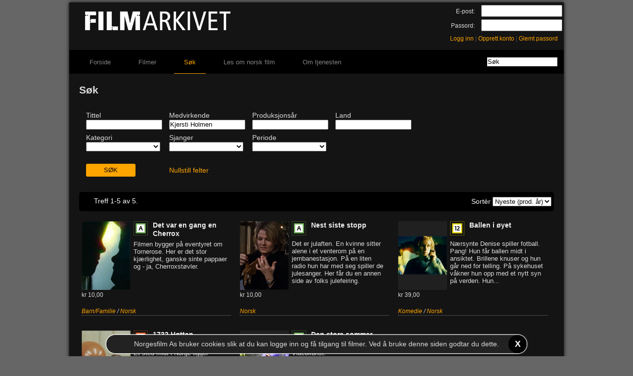

--- FILE ---
content_type: text/html; charset=utf-8
request_url: https://filmarkivet.no/film/search.aspx?searchmode=combined&person=Kjersti+Holmen
body_size: 11649
content:


<!DOCTYPE html>
<html lang="nb">
<head>
    <!-- Google Tag Manager (noscript) -->
    <noscript><iframe src="https://www.googletagmanager.com/ns.html?id=G-N68Y625WCZ"
                      height="0" width="0" style="display:none;visibility:hidden"></iframe></noscript>
    <!-- End Google Tag Manager (noscript) -->
    <!-- Google Tag Manager -->
    <script>(function (w, d, s, l, i) {
                w[l] = w[l] || []; w[l].push({
                    'gtm.start':
                        new Date().getTime(), event: 'gtm.js'
                }); var f = d.getElementsByTagName(s)[0],
                    j = d.createElement(s), dl = l != 'dataLayer' ? '&l=' + l : ''; j.async = true; j.src =
                        'https://www.googletagmanager.com/gtm.js?id=' + i + dl; f.parentNode.insertBefore(j, f);
                })(window, document, 'script', 'dataLayer', 'G-N68Y625WCZ');</script>
    <!-- End Google Tag Manager -->
    <!-- Google Analytics (gtag) code -->
    <script async src="https://www.googletagmanager.com/gtag/js?id=G-N68Y625WCZ"></script>
    <script>
        window.dataLayer = window.dataLayer || [];
        function gtag() { dataLayer.push(arguments); }
        gtag('js', new Date());
        gtag('config', 'G-N68Y625WCZ');
    </script>
    <!-- End Google Analytics (gtag) code -->
    <meta name="keywords" content="Filmer, Norske Filmer, Utenlandske Filmer, Independent film, Kortfilm, Storfilmer, Klassikere, Klikkefilm, Streaming, Leie av film, Nettfilm, Video On Demand, Lei film på nett, Bredbåndsfilm" /><meta id="ctl00_metaDescription" name="description" content="Vi har filmene du ikke finner andre steder. Kortfilm? Dokumentar? Spillefilm? Sjekk her!" /><meta name="viewport" content="width=device-width" /><title>
	Søk - Filmarkivet
</title><link rel="stylesheet" type="text/css" media="all" href="../content/css/cookieInfo.css" /><link rel="alternate" title="Filmarkivet RSS" href="../xmlfeeds/rss.ashx?list=new" type="application/rss+xml" /><link rel="shortcut icon" type="image/ico" href="/favicon.ico" />
    <link href="../content/css/catalog.min.css" rel="stylesheet" type="text/css" />
<link href="/content/css/filmarkivet.min.css" type="text/css" rel="stylesheet" /></head>
<body>
<form method="post" action="./search.aspx?searchmode=combined&amp;person=Kjersti+Holmen" id="aspnetForm">
<div class="aspNetHidden">
<input type="hidden" name="__EVENTTARGET" id="__EVENTTARGET" value="" />
<input type="hidden" name="__EVENTARGUMENT" id="__EVENTARGUMENT" value="" />
<input type="hidden" name="__LASTFOCUS" id="__LASTFOCUS" value="" />
<input type="hidden" name="__VIEWSTATE" id="__VIEWSTATE" value="/wEPDwUJLTgzNzI0MzI4DxYGHgtDdXJyZW50UGFnZWYeClNlYXJjaE1vZGUFCGNvbWJpbmVkHgdNYXhQYWdlAgEWAmYPZBYEAgEPZBYCAgIPFgIeB2NvbnRlbnQFWFZpIGhhciBmaWxtZW5lIGR1IGlra2UgZmlubmVyIGFuZHJlIHN0ZWRlci4gS29ydGZpbG0/IERva3VtZW50YXI/IFNwaWxsZWZpbG0/[base64]/[base64]/[base64]/[base64]//cs0HyoYe9QUZg==" />
</div>

<script type="text/javascript">
//<![CDATA[
var theForm = document.forms['aspnetForm'];
if (!theForm) {
    theForm = document.aspnetForm;
}
function __doPostBack(eventTarget, eventArgument) {
    if (!theForm.onsubmit || (theForm.onsubmit() != false)) {
        theForm.__EVENTTARGET.value = eventTarget;
        theForm.__EVENTARGUMENT.value = eventArgument;
        theForm.submit();
    }
}
//]]>
</script>



<script src="/content/js/portal.js" type="text/javascript"></script>
<script src="/content/js/jquery.min.js" type="text/javascript"></script>
<script src="/content/js/jquery.json-2.2.min.js" type="text/javascript"></script>
<script src="/content/js/jquery.cookie.js" type="text/javascript"></script>
<script src="/content/js/CookieInfo.js" type="text/javascript"></script>
<script type="text/javascript">
//<![CDATA[
var _gaq = _gaq || [];
_gaq.push(['_setAccount', 'UA-3520931-2']);
_gaq.push(['_trackPageview']);

(function () {
    var ga = document.createElement('script'); ga.type = 'text/javascript'; ga.async = true;
    ga.src = ('https:' == document.location.protocol ? 'https://ssl' : 'http://www') + '.google-analytics.com/ga.js';
    var s = document.getElementsByTagName('script')[0]; s.parentNode.insertBefore(ga, s);
})();//]]>
</script>

<div class="aspNetHidden">

	<input type="hidden" name="__VIEWSTATEGENERATOR" id="__VIEWSTATEGENERATOR" value="F7C0CB97" />
	<input type="hidden" name="__EVENTVALIDATION" id="__EVENTVALIDATION" value="/[base64]/e6hkNBaUzzvi3BBbbdKAiZCU+K9Gria1q82ll0QjN3UMPMaSElm3e29fvGyCpFsae9rKBIOleBsZnylLQAaOhC+vOu6/uMeiScVOngzdIycRagrb+XIMnlQJrxeaT0HWQ6id/G9ibzTI5XBeFZDMGvBY41tPi9CI7X8j2pKX1IM8co8moqXAa55imHZAx45I97d5KTJ1s1/VK0DW1Wu0Uc8uWFKHSC8K9bDjRZfJTjLjlgM65gc7hLyA4AZHGDAfzF6UsKatK7tOmYToZTv1d0PWl7C9xM2oFaOY+D63KuJimv+DhbBYaDKF+kdlZ9/QSA9TnM45trn0CeioSMJU6YWrNDwH6RcKbYw1RKgUeEgwbJP+Ul1+Sz4dPzwHwhoKW2JX2zKXxB9ymuC6jg3WIlckut/Fon3uxSAn3aNcRkNIBkj9eSDiX4EO0rPPcaxXif2qyvDwHSOcjw2QkrsH+oypC+bHkm6eevaXd5j/jRMFAXTFE0FMbd/eoyZ8ggdyHJeitzJozhI/wKxSZ5iECwodeZMxCrnRGM24T8Kx0/K7p/EumfAmlsAhztU0sd0aaTn7Oz3tmA0bQfzUN5LvsEn4cwhE2j4bqqLArfzHO1YqRJzIiL9g8MBqm2E//w3bJj5Bpv49g9u40oBUe+7O3zKVz9vx/84nea0amA1OpupcRbkOX1Fx1re/PJyYj8/8dQkXTXAt/7OrajL7rbNnbjj8uE8MAEetRYhGaJn/bdNR3ZBOrXr102WPjrUEiznTs0NvFnecGv1YXOnrF1+9jMmNp91sTtCJfdK1syY6IL2RhZpqNyTpEwh+l5RLcaeqcMRbuzduKxTlQn+YmhYjFXmOS8HINHj8WGgknR1Vh0lB+BiOA/KQkJFdB+ELqcVpTBa6cHe5AiXw+5jj2hjjGRIEa2r50VYxgtfkfQPt5oar1CYgIJ0qlj/S2uD" />
</div>
    
    <script>
    // <![CDATA[
        function KeyDownHandler(e, o, f) {
            try {
                var key = e ? e.which : window.event.keyCode;
                if (!key) key = e.keyCode;

                if (key == 13) {
                    if (f || $(".loginta").is(":selected")) {
                        if (e && e.preventDefault) e.preventDefault();

                        e.cancelBubble = true;
                        e.returnValue = false;

                        $("#" + o).click();
                    }
                }
            }
            catch (Err) {
            }
        }
    // ]]>
    </script>
    <div id="ctl00_WelcomeMsg">

</div>
    <div id="fa-wrapper">
        <div id="fa-header">
            <a class="headerlink" href="../"><img src="../content/img/portal/filmarkivet_header.png" /></a>
        </div>
        <div id="ctl00_LoginPanel1" class="userlogin">
	
            <table id="ctl00_Login1" cellspacing="0" cellpadding="0" style="border-collapse:collapse;">
		<tr>
			<td>
                    <div class="login-row">
                        <label for="ctl00_Login1_UserName" id="ctl00_Login1_UserNameLabel" class="loginl">E-post:</label>
                        <input name="ctl00$Login1$UserName" type="text" id="ctl00_Login1_UserName" class="loginta" onKeyPress="KeyDownHandler(event,&#39;ctl00_Login1_LoginButton&#39;,false)" style="width:160px;" />
                    </div>
                    <div class="login-row">
                    <label for="ctl00_Login1_Password" id="ctl00_Login1_PasswordLabel" class="loginl">Passord:</label>
                    <input name="ctl00$Login1$Password" type="password" id="ctl00_Login1_Password" class="loginta" onKeyPress="KeyDownHandler(event,&#39;ctl00_Login1_LoginButton&#39;,true)" style="width:160px;" />
                    </div>
                    <div class="login-links">
                        <a id="ctl00_Login1_LoginButton2" href="javascript:__doPostBack(&#39;ctl00$Login1$LoginButton2&#39;,&#39;&#39;)">Logg inn</a>
                        <span class="separator">|</span>
                        <a id="ctl00_Login1_RegisterAccount" href="../user/create_account.aspx">Opprett konto</a>
                        <span class="separator">|</span>
                        <a id="ctl00_Login1_ForgotPassword" href="../user/recover_password.aspx">Glemt passord</a>
                        <input type="submit" name="ctl00$Login1$LoginButton" value="Logg inn" id="ctl00_Login1_LoginButton" class="hiddenbutton" />
                    </div>
                    <div style="color: Red;">
                        
                    </div>
                </td>
		</tr>
	</table>
        
</div>
        
        <div id="menu-wrapper">
            
            <ul>
                <li class="inactive"><a id="ctl00_menuitem1" href="../">Forside</a></li>
                <li class="inactive"><a id="ctl00_menuitem2" href="catalog.aspx">Filmer</a></li>
                <li class="active"><a id="ctl00_menuitem3" href="search.aspx">Søk</a></li>
                
                    <li class="inactive"><a id="ctl00_menuitemNewsNew" href="../content/news/Artikler.aspx">Les om norsk film</a></li>
                
                <li class="inactive"><a id="ctl00_menuitem4" href="../content/news/Artikler.aspx?pid=2078">Om tjenesten</a></li>
            </ul>
            <div id="ctl00_searchwrapper" class="search-wrapper" onkeypress="javascript:return WebForm_FireDefaultButton(event, &#39;ctl00_searchbutton&#39;)">
	
                <input name="ctl00$searchstring" type="text" value="Søk" id="ctl00_searchstring" class="searchstring" onblur="javascript:if(this.value == &#39;&#39;) { this.value=this.defaultValue; }" onfocus="javascript:if(this.value == this.defaultValue) { this.value=&#39;&#39;; }" />
                <input type="submit" name="ctl00$searchbutton" value="Søk" id="ctl00_searchbutton" class="hiddenbutton" />
            
</div>
            <br style="clear: both;" />
        </div>
        <div id="content">
            <div id="frontpagecolumn2">
                
                
    <div style="margin: 20px;">
        <h2>
            Søk</h2>
        <br />

        <div id="ctl00_MainContent_advancedsearchwrapper" class="advancedsearchwrapper" onkeypress="javascript:return WebForm_FireDefaultButton(event, &#39;ctl00_MainContent_advsearchbutton&#39;)">
	
            <fieldset>                
                <div>
                    <label for="title">
                        Tittel</label><br />
                    <input name="ctl00$MainContent$title" type="text" maxlength="200" id="ctl00_MainContent_title" class="advsearchtextbox" /></div>
                <div>
                    <label for="person">
                        Medvirkende</label><br />
                    <input name="ctl00$MainContent$person" type="text" value="Kjersti Holmen" maxlength="100" id="ctl00_MainContent_person" title="Skuespiller, produsent, regi, rettighetshaver o.a." class="advsearchtextbox" /></div>
                <div>
                    <label for="year">
                        Produksjonsår</label><br />
                    <input name="ctl00$MainContent$year" type="text" maxlength="150" id="ctl00_MainContent_year" title="F.eks. 1995,1996,2002-2004" class="advsearchtextbox" /></div>
                <div>
                    <label for="country">
                        Land</label><br />
                    <input name="ctl00$MainContent$country" type="text" maxlength="150" id="ctl00_MainContent_country" title="F.eks. Norge" class="advsearchtextbox" /></div>
                <br style="clear: left;" />
                <div>
                    <label for="categorylist">
                        Kategori</label><br />
                    <select name="ctl00$MainContent$categorylist" id="ctl00_MainContent_categorylist" class="advsearchselect" style="width:150px;">
		<option selected="selected" value="-1"></option>
		<option value="1">Spillefilm</option>
		<option value="2">Dokumentar</option>
		<option value="3">Kortfilm</option>
		<option value="7">Historisk</option>
		<option value="4">Reklame</option>
		<option value="8">Undervisning</option>

	</select>
                </div>
                <div>
                    <label for="genrelist">
                        Sjanger</label><br />
                    <select name="ctl00$MainContent$genrelist" id="ctl00_MainContent_genrelist" class="advsearchselect" style="width:150px;">
		<option selected="selected" value="-1"></option>
		<option value="13">Action</option>
		<option value="20">Animasjon</option>
		<option value="22">Barn/Familie</option>
		<option value="14">Drama</option>
		<option value="16">Gr&#248;sser</option>
		<option value="18">Komedie</option>
		<option value="17">Klassiker</option>
		<option value="26">Musikk</option>
		<option value="27">Romantikk</option>
		<option value="19">Thriller</option>
		<option value="32">Eventyr</option>
		<option value="33">Dokumentar</option>
		<option value="23">Norsk</option>
		<option value="24">Utenlandsk</option>

	</select>
                </div>
                <div>
                    <label for="periodlist">
                        Periode</label><br />
                    <select name="ctl00$MainContent$periodlist" id="ctl00_MainContent_periodlist" class="advsearchselect" style="width:150px;">
		<option selected="selected" value="0"></option>
		<option value="2010">2010- </option>
		<option value="2000">2000-2009</option>
		<option value="1990">1990-1999</option>
		<option value="1980">1980-1989</option>
		<option value="1970">1970-1979</option>
		<option value="1960">1960-1969</option>
		<option value="1950">1950-1959</option>
		<option value="1940">1940-1949</option>
		<option value="1930">1930-1939</option>
		<option value="1920">1920-1929</option>
		<option value="1910">1910-1919</option>

	</select>
                </div>
                <br style="clear: left;" />
                <div>
                    <br />
                    <input type="submit" name="ctl00$MainContent$advsearchbutton" value="SØK" id="ctl00_MainContent_advsearchbutton" style="width:100px;" /></div>
                <div style="padding-top: 9px;">
                    <br />
                    <a href="javascript:void(0);" onclick="javascript:ResetAdvancedSearch();">Nullstill
                        felter</a></div>
            </fieldset>
        
</div>
        <br />
        <div id="filmlist-wrapper">
            <div class="floatleft filmListHeader">
                <span id="ctl00_MainContent_ListingDesc" class="filmlistDesc"></span>
                <span id="ctl00_MainContent_totalsLabel">Treff 1-5 av 5.</span>
                <div class="floatright">
                    <span id="ctl00_MainContent_sortmodeLabel">Sortèr</span>
                    <select name="ctl00$MainContent$sortmode" onchange="javascript:setTimeout(&#39;__doPostBack(\&#39;ctl00$MainContent$sortmode\&#39;,\&#39;\&#39;)&#39;, 0)" id="ctl00_MainContent_sortmode">
	<option selected="selected" value="newest">Nyeste (prod. &#229;r)</option>
	<option value="oldest">Eldste (prod. &#229;r)</option>
	<option value="titleasc">A-&#197;</option>
	<option value="titledesc">&#197;-A</option>

</select>
                </div>
            </div>
            <br style="clear: both;" />
            <table id="ctl00_MainContent_filmlist" class="filmDataList" cellspacing="0" style="border-collapse:collapse;">
	<tr>
		<td class="filmlist_row1">
                    
                    <div id="ctl00_MainContent_filmlist_ctl00_wrapper" class="templateWrapper abo" onclick="location.href=&#39;details.aspx?filmid=400061&#39;" title="Denne filmen er inkludert i abonnementsordningen.">
			
                        <div class="filmlistposter">
                            <img src="poster.ashx?size=smallposter&id=400061" alt="Det var en gang en Cherrox"
                                title="Det var en gang en Cherrox" />
                        </div>
                        <div class="filmcensor">
                            <img id="ctl00_MainContent_filmlist_ctl00_RatingImage" title="Passer for alle aldre" class="ratingpic" src="../content/img/portal/r_a_small.png" alt="Passer for alle aldre" />
                            
                        </div>
                        <div class="filmlisttitle">
                            <a href="details.aspx?filmid=400061">
                                Det var en gang en Cherrox</a>
                        </div>
                        <div class="filmlistsummary">
                            Filmen bygger på eventyret om Tornerose. Her er det stor kjærlighet, ganske sinte pappaer og - ja, Cherroxstøvler.
                        </div>
                        <div class="filmlistprice">
                            kr 10,00
                        </div>
                        <div class="filmInfoContainer">
                            <div class="filmlistgenres">
                                <a href="catalog.aspx?genre=22">Barn/Familie</a> / <a href="catalog.aspx?genre=23">Norsk</a></div>
                        </div>
                        
                        
		</div>
                    
                </td><td class="filmlist_row2">
                    
                    <div id="ctl00_MainContent_filmlist_ctl01_wrapper" class="templateWrapper abo" onclick="location.href=&#39;details.aspx?filmid=56332&#39;" title="Denne filmen er inkludert i abonnementsordningen.">
			
                        <div class="filmlistposter">
                            <img src="poster.ashx?size=smallposter&id=56332" alt="Nest siste stopp"
                                title="Nest siste stopp" />
                        </div>
                        <div class="filmcensor">
                            <img id="ctl00_MainContent_filmlist_ctl01_RatingImage" title="Passer for alle aldre" class="ratingpic" src="../content/img/portal/r_a_small.png" alt="Passer for alle aldre" />
                            
                        </div>
                        <div class="filmlisttitle">
                            <a href="details.aspx?filmid=56332">
                                Nest siste stopp</a>
                        </div>
                        <div class="filmlistsummary">
                            Det er julaften. En kvinne sitter alene i et venterom på en jernbanestasjon. På en liten radio hun har med seg spiller de julesanger. Her får du en annen side av folks julefeiring.

                        </div>
                        <div class="filmlistprice">
                            kr 10,00
                        </div>
                        <div class="filmInfoContainer">
                            <div class="filmlistgenres">
                                <a href="catalog.aspx?genre=23">Norsk</a></div>
                        </div>
                        
                        
		</div>
                    
                </td><td class="filmlist_row1">
                    
                    <div id="ctl00_MainContent_filmlist_ctl02_wrapper" class="templateWrapper abo" onclick="location.href=&#39;details.aspx?filmid=41409&#39;" title="Denne filmen er inkludert i abonnementsordningen.">
			
                        <div class="filmlistposter">
                            <img src="poster.ashx?size=smallposter&id=41409" alt="Ballen i øyet"
                                title="Ballen i øyet" />
                        </div>
                        <div class="filmcensor">
                            <img id="ctl00_MainContent_filmlist_ctl02_RatingImage" title="Anbefalt aldersgrense 12 &amp;aring;r" class="ratingpic" src="../content/img/portal/r_12_small.png" alt="Anbefalt aldersgrense 12 &amp;aring;r" />
                            
                        </div>
                        <div class="filmlisttitle">
                            <a href="details.aspx?filmid=41409">
                                Ballen i øyet</a>
                        </div>
                        <div class="filmlistsummary">
                            Nærsynte Denise spiller fotball. Pang! Hun får ballen midt i ansiktet. Brillene knuser og hun går ned for telling. På sykehuset våkner hun opp med et nytt syn på verden. Hun...
                        </div>
                        <div class="filmlistprice">
                            kr 39,00
                        </div>
                        <div class="filmInfoContainer">
                            <div class="filmlistgenres">
                                <a href="catalog.aspx?genre=18">Komedie</a> / <a href="catalog.aspx?genre=23">Norsk</a></div>
                        </div>
                        
                        
		</div>
                    
                </td>
	</tr><tr>
		<td class="filmlist_row2">
                    
                    <div id="ctl00_MainContent_filmlist_ctl03_wrapper" class="templateWrapper abo" onclick="location.href=&#39;details.aspx?filmid=41402&#39;" title="Denne filmen er inkludert i abonnementsordningen.">
			
                        <div class="filmlistposter">
                            <img src="poster.ashx?size=smallposter&id=41402" alt="1732 Høtten"
                                title="1732 Høtten" />
                        </div>
                        <div class="filmcensor">
                            <img id="ctl00_MainContent_filmlist_ctl03_RatingImage" title="Anbefalt aldersgrense 15 &amp;aring;r" class="ratingpic" src="../content/img/portal/r_15_small.png" alt="Anbefalt aldersgrense 15 &amp;aring;r" />
                            
                        </div>
                        <div class="filmlisttitle">
                            <a href="details.aspx?filmid=41402">
                                1732 Høtten</a>
                        </div>
                        <div class="filmlistsummary">
                            Et sted midt i Norge ligger Høtten, en bygd som ikke akkurat innbyr til nærmere bekjentskap. Ramm har ikke noe valg i så måte, som etterforsker i Kripos må han dra dit det...
                        </div>
                        <div class="filmlistprice">
                            kr 39,00
                        </div>
                        <div class="filmInfoContainer">
                            <div class="filmlistgenres">
                                <a href="catalog.aspx?genre=19">Thriller</a> / <a href="catalog.aspx?genre=23">Norsk</a></div>
                        </div>
                        
                        
		</div>
                    
                </td><td class="filmlist_row1">
                    
                    <div id="ctl00_MainContent_filmlist_ctl04_wrapper" class="templateWrapper abo" onclick="location.href=&#39;details.aspx?filmid=51874&#39;" title="Denne filmen er inkludert i abonnementsordningen.">
			
                        <div class="filmlistposter">
                            <img src="poster.ashx?size=smallposter&id=51874" alt="Den store sommer"
                                title="Den store sommer" />
                        </div>
                        <div class="filmcensor">
                            <img id="ctl00_MainContent_filmlist_ctl04_RatingImage" title="Passer for alle aldre" class="ratingpic" src="../content/img/portal/r_a_small.png" alt="Passer for alle aldre" />
                            
                        </div>
                        <div class="filmlisttitle">
                            <a href="details.aspx?filmid=51874">
                                Den store sommer</a>
                        </div>
                        <div class="filmlistsummary">
                            Videokunst. 
                        </div>
                        <div class="filmlistprice">
                            kr 10,00
                        </div>
                        <div class="filmInfoContainer">
                            <div class="filmlistgenres">
                                <a href="catalog.aspx?genre=23">Norsk</a></div>
                        </div>
                        
                        
		</div>
                    
                </td><td></td>
	</tr>
</table>
            <div id="ctl00_MainContent_Pager" class="filmlistPager" style="display:none;">
                <input type="image" name="ctl00$MainContent$PrevButton" id="ctl00_MainContent_PrevButton" disabled="disabled" class="aspNetDisabled PageBtn" src="../content/img/portal/prev.png" alt="Forrige" style="height:16px;" />
                
                <input type="image" name="ctl00$MainContent$NextButton" id="ctl00_MainContent_NextButton" class="PageBtn" src="../content/img/portal/next.png" alt="Neste" style="height:16px;" />
            </div>
        </div>
    </div>

            </div>
        </div>
        <br style="clear: both;" />
        <div id="fa-footer">
            FILMARKIVET © <a href="https://www.norgesfilm.no/" style="color: #FFA500;">Norgesfilm AS</a> 2026<br />
            Kontakt: <a href="mailto:support@norgesfilm.no" style="color: #FFA500;">support@norgesfilm.no</a><br />
            Ansvarlig redaktør: Anders Koppang-Grønn<br />
            
            <div id="fa-footer-social">
                <div class="facebookLink">
                    <a href="http://www.facebook.com/Filmarkivet" title="Filmarkivet p&aring; Facebook"
                        target="_blank">
                        <img id="ctl00_fLogo" src="../content/img/social/f_logo.png" />
                    </a>
                </div>
                
            </div>
        </div>
    </div>
    
<script src="/WebResource.axd?d=WiyPoyiNO4ec97sm6-q-EkAAceSZnzBkCQ1ze2Nf6DftDuM-JR6A5j2lSYK-J0bRMGfrbm4NXqzPlpPFnn81Q8rSPFE1&amp;t=638901526312636832" type="text/javascript"></script>
</form>
    <div id="cookie-wrapper"></div>
</body>
</html>


--- FILE ---
content_type: text/css
request_url: https://filmarkivet.no/content/css/catalog.min.css
body_size: 1056
content:
.templateWrapper{position:relative;width:302px;height:190px;float:left;margin:20px 13px 10px 5px;border-bottom:1px dotted gray}.abo-info{margin-top:190px;position:absolute;background-color:#F6A30C;padding:0 5px;-webkit-box-shadow:0 0 2px #F6A30C;-ms-box-shadow:0 0 2px #F6A30C;box-shadow:0 0 2px #F6A30C;color:black}#filmlist-wrapper{width:100%;min-height:300px}.filmDataList{border:0}.floatleft{float:left;display:inline}.floatright{float:right;display:inline}.filmListHeader{background-color:#000;background-position:0 0;background-repeat:repeat-x;border-radius:5px;-moz-border-radius:5px;-webkit-border-radius:5px;width:950px;color:#fff;padding:10px 5px 10px 5px}.filmlistDesc{font-weight:bold;padding-right:25px}.filmlistPager a,.filmlistPager a:link,.filmlistPager a:visited,.filmlistPager a:active{color:#fff}.filmlistPager{margin-top:25px;margin-bottom:25px;height:auto;width:950px;float:left;text-align:center;background-color:#000;background-position:0 0;background-repeat:repeat-x;border-radius:5px;-moz-border-radius:5px;-webkit-border-radius:5px;color:#fff;padding:5px 5px 15px 5px}.selectedPage{font-weight:bolder}.filmlistposter{float:left;height:142px;width:100px;overflow:hidden}.filmcensor{float:left;display:inline;padding:0 5px 0 5px}.filmlisttitle{float:left;width:155px;clear:right;text-align:left;padding-left:5px}.filmlisttitleshadow{font-family:Arial,Helvetica,Sans-Serif;font-size:120%;font-weight:bold;float:left;color:#000;z-index:1}.filmlisttitle a,.filmlisttitle a:link,.filmlisttitle a:visited{font-family:Arial,Helvetica,Sans-Serif;font-size:14px;color:#eee;text-decoration:none;font-weight:bold}.PageBtn{margin:10px 25px -3px 25px;display:inline;clear:none}.filmlistprice{position:absolute;margin-top:142px;clear:both;font-size:12px}.filmlistgenres{position:absolute;top:170px;font-size:12px;padding:5px 0 0 0;font-style:italic}.filmlistgenres a:hover{text-decoration:underline}.filmlistsummary{float:left;width:190px;padding:5px;font-size:13px}.filmInfoContainer{width:300px;float:left;clear:both}.filmlist_row1,.filmlist_row2{vertical-align:top;transition:.3s all}.filmlist_row1:hover,.filmlist_row2:hover{color:#fff;cursor:pointer}.filmlist_row1:hover a,.filmlist_row2:hover a{cursor:pointer}.filmlist_pager{text-align:center}.filmlist_pager a{font-size:120%;font-weight:bold}.templateWrapper .availability{width:80px;position:absolute;bottom:0;right:0}.filter .separator{color:#505050}